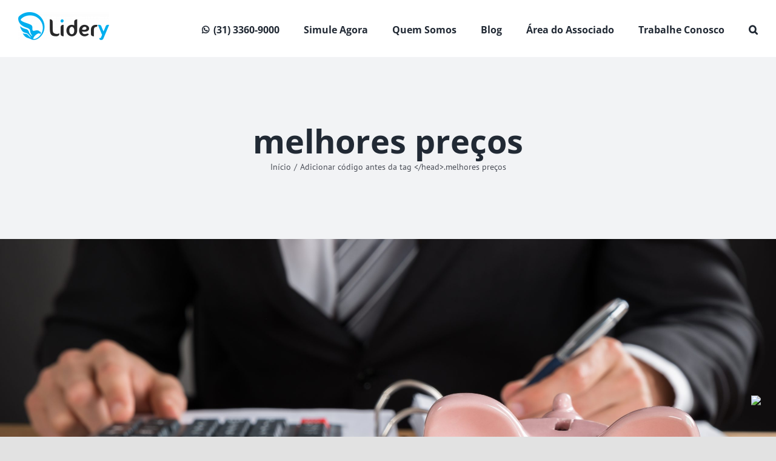

--- FILE ---
content_type: text/html; charset=UTF-8
request_url: https://lidery.org.br/tag/melhores-precos/
body_size: 12553
content:
<!DOCTYPE html>
<html class="avada-html-layout-wide avada-html-header-position-top avada-html-is-archive avada-has-site-width-percent avada-is-100-percent-template avada-has-site-width-100-percent" lang="pt-BR" prefix="og: http://ogp.me/ns# fb: http://ogp.me/ns/fb#">
<head>
	<meta http-equiv="X-UA-Compatible" content="IE=edge" />
	<meta http-equiv="Content-Type" content="text/html; charset=utf-8"/>
	<meta name="viewport" content="width=device-width, initial-scale=1" />
	<title>melhores preços &#8211; Lidery</title>
<meta name='robots' content='max-image-preview:large' />
<link rel='dns-prefetch' href='//www.googletagmanager.com' />
<link rel='dns-prefetch' href='//www.google.com' />
<link rel="alternate" type="application/rss+xml" title="Feed para Lidery &raquo;" href="https://lidery.org.br/feed/" />
<link rel="alternate" type="application/rss+xml" title="Feed de comentários para Lidery &raquo;" href="https://lidery.org.br/comments/feed/" />
					<link rel="shortcut icon" href="https://lidery.org.br/wp-content/uploads/2018/08/logo-1.png" type="image/x-icon" />
		
		
		
		
		
		<link rel="alternate" type="application/rss+xml" title="Feed de tag para Lidery &raquo; melhores preços" href="https://lidery.org.br/tag/melhores-precos/feed/" />
<script type="text/javascript">
/* <![CDATA[ */
window._wpemojiSettings = {"baseUrl":"https:\/\/s.w.org\/images\/core\/emoji\/15.0.3\/72x72\/","ext":".png","svgUrl":"https:\/\/s.w.org\/images\/core\/emoji\/15.0.3\/svg\/","svgExt":".svg","source":{"concatemoji":"https:\/\/lidery.org.br\/wp-includes\/js\/wp-emoji-release.min.js?ver=6.5.7"}};
/*! This file is auto-generated */
!function(i,n){var o,s,e;function c(e){try{var t={supportTests:e,timestamp:(new Date).valueOf()};sessionStorage.setItem(o,JSON.stringify(t))}catch(e){}}function p(e,t,n){e.clearRect(0,0,e.canvas.width,e.canvas.height),e.fillText(t,0,0);var t=new Uint32Array(e.getImageData(0,0,e.canvas.width,e.canvas.height).data),r=(e.clearRect(0,0,e.canvas.width,e.canvas.height),e.fillText(n,0,0),new Uint32Array(e.getImageData(0,0,e.canvas.width,e.canvas.height).data));return t.every(function(e,t){return e===r[t]})}function u(e,t,n){switch(t){case"flag":return n(e,"\ud83c\udff3\ufe0f\u200d\u26a7\ufe0f","\ud83c\udff3\ufe0f\u200b\u26a7\ufe0f")?!1:!n(e,"\ud83c\uddfa\ud83c\uddf3","\ud83c\uddfa\u200b\ud83c\uddf3")&&!n(e,"\ud83c\udff4\udb40\udc67\udb40\udc62\udb40\udc65\udb40\udc6e\udb40\udc67\udb40\udc7f","\ud83c\udff4\u200b\udb40\udc67\u200b\udb40\udc62\u200b\udb40\udc65\u200b\udb40\udc6e\u200b\udb40\udc67\u200b\udb40\udc7f");case"emoji":return!n(e,"\ud83d\udc26\u200d\u2b1b","\ud83d\udc26\u200b\u2b1b")}return!1}function f(e,t,n){var r="undefined"!=typeof WorkerGlobalScope&&self instanceof WorkerGlobalScope?new OffscreenCanvas(300,150):i.createElement("canvas"),a=r.getContext("2d",{willReadFrequently:!0}),o=(a.textBaseline="top",a.font="600 32px Arial",{});return e.forEach(function(e){o[e]=t(a,e,n)}),o}function t(e){var t=i.createElement("script");t.src=e,t.defer=!0,i.head.appendChild(t)}"undefined"!=typeof Promise&&(o="wpEmojiSettingsSupports",s=["flag","emoji"],n.supports={everything:!0,everythingExceptFlag:!0},e=new Promise(function(e){i.addEventListener("DOMContentLoaded",e,{once:!0})}),new Promise(function(t){var n=function(){try{var e=JSON.parse(sessionStorage.getItem(o));if("object"==typeof e&&"number"==typeof e.timestamp&&(new Date).valueOf()<e.timestamp+604800&&"object"==typeof e.supportTests)return e.supportTests}catch(e){}return null}();if(!n){if("undefined"!=typeof Worker&&"undefined"!=typeof OffscreenCanvas&&"undefined"!=typeof URL&&URL.createObjectURL&&"undefined"!=typeof Blob)try{var e="postMessage("+f.toString()+"("+[JSON.stringify(s),u.toString(),p.toString()].join(",")+"));",r=new Blob([e],{type:"text/javascript"}),a=new Worker(URL.createObjectURL(r),{name:"wpTestEmojiSupports"});return void(a.onmessage=function(e){c(n=e.data),a.terminate(),t(n)})}catch(e){}c(n=f(s,u,p))}t(n)}).then(function(e){for(var t in e)n.supports[t]=e[t],n.supports.everything=n.supports.everything&&n.supports[t],"flag"!==t&&(n.supports.everythingExceptFlag=n.supports.everythingExceptFlag&&n.supports[t]);n.supports.everythingExceptFlag=n.supports.everythingExceptFlag&&!n.supports.flag,n.DOMReady=!1,n.readyCallback=function(){n.DOMReady=!0}}).then(function(){return e}).then(function(){var e;n.supports.everything||(n.readyCallback(),(e=n.source||{}).concatemoji?t(e.concatemoji):e.wpemoji&&e.twemoji&&(t(e.twemoji),t(e.wpemoji)))}))}((window,document),window._wpemojiSettings);
/* ]]> */
</script>
<style id='wp-emoji-styles-inline-css' type='text/css'>

	img.wp-smiley, img.emoji {
		display: inline !important;
		border: none !important;
		box-shadow: none !important;
		height: 1em !important;
		width: 1em !important;
		margin: 0 0.07em !important;
		vertical-align: -0.1em !important;
		background: none !important;
		padding: 0 !important;
	}
</style>
<link rel='stylesheet' id='wp-block-library-css' href='https://lidery.org.br/wp-includes/css/dist/block-library/style.min.css?ver=6.5.7' type='text/css' media='all' />
<style id='wp-block-library-theme-inline-css' type='text/css'>
.wp-block-audio figcaption{color:#555;font-size:13px;text-align:center}.is-dark-theme .wp-block-audio figcaption{color:#ffffffa6}.wp-block-audio{margin:0 0 1em}.wp-block-code{border:1px solid #ccc;border-radius:4px;font-family:Menlo,Consolas,monaco,monospace;padding:.8em 1em}.wp-block-embed figcaption{color:#555;font-size:13px;text-align:center}.is-dark-theme .wp-block-embed figcaption{color:#ffffffa6}.wp-block-embed{margin:0 0 1em}.blocks-gallery-caption{color:#555;font-size:13px;text-align:center}.is-dark-theme .blocks-gallery-caption{color:#ffffffa6}.wp-block-image figcaption{color:#555;font-size:13px;text-align:center}.is-dark-theme .wp-block-image figcaption{color:#ffffffa6}.wp-block-image{margin:0 0 1em}.wp-block-pullquote{border-bottom:4px solid;border-top:4px solid;color:currentColor;margin-bottom:1.75em}.wp-block-pullquote cite,.wp-block-pullquote footer,.wp-block-pullquote__citation{color:currentColor;font-size:.8125em;font-style:normal;text-transform:uppercase}.wp-block-quote{border-left:.25em solid;margin:0 0 1.75em;padding-left:1em}.wp-block-quote cite,.wp-block-quote footer{color:currentColor;font-size:.8125em;font-style:normal;position:relative}.wp-block-quote.has-text-align-right{border-left:none;border-right:.25em solid;padding-left:0;padding-right:1em}.wp-block-quote.has-text-align-center{border:none;padding-left:0}.wp-block-quote.is-large,.wp-block-quote.is-style-large,.wp-block-quote.is-style-plain{border:none}.wp-block-search .wp-block-search__label{font-weight:700}.wp-block-search__button{border:1px solid #ccc;padding:.375em .625em}:where(.wp-block-group.has-background){padding:1.25em 2.375em}.wp-block-separator.has-css-opacity{opacity:.4}.wp-block-separator{border:none;border-bottom:2px solid;margin-left:auto;margin-right:auto}.wp-block-separator.has-alpha-channel-opacity{opacity:1}.wp-block-separator:not(.is-style-wide):not(.is-style-dots){width:100px}.wp-block-separator.has-background:not(.is-style-dots){border-bottom:none;height:1px}.wp-block-separator.has-background:not(.is-style-wide):not(.is-style-dots){height:2px}.wp-block-table{margin:0 0 1em}.wp-block-table td,.wp-block-table th{word-break:normal}.wp-block-table figcaption{color:#555;font-size:13px;text-align:center}.is-dark-theme .wp-block-table figcaption{color:#ffffffa6}.wp-block-video figcaption{color:#555;font-size:13px;text-align:center}.is-dark-theme .wp-block-video figcaption{color:#ffffffa6}.wp-block-video{margin:0 0 1em}.wp-block-template-part.has-background{margin-bottom:0;margin-top:0;padding:1.25em 2.375em}
</style>
<style id='classic-theme-styles-inline-css' type='text/css'>
/*! This file is auto-generated */
.wp-block-button__link{color:#fff;background-color:#32373c;border-radius:9999px;box-shadow:none;text-decoration:none;padding:calc(.667em + 2px) calc(1.333em + 2px);font-size:1.125em}.wp-block-file__button{background:#32373c;color:#fff;text-decoration:none}
</style>
<style id='global-styles-inline-css' type='text/css'>
body{--wp--preset--color--black: #000000;--wp--preset--color--cyan-bluish-gray: #abb8c3;--wp--preset--color--white: #ffffff;--wp--preset--color--pale-pink: #f78da7;--wp--preset--color--vivid-red: #cf2e2e;--wp--preset--color--luminous-vivid-orange: #ff6900;--wp--preset--color--luminous-vivid-amber: #fcb900;--wp--preset--color--light-green-cyan: #7bdcb5;--wp--preset--color--vivid-green-cyan: #00d084;--wp--preset--color--pale-cyan-blue: #8ed1fc;--wp--preset--color--vivid-cyan-blue: #0693e3;--wp--preset--color--vivid-purple: #9b51e0;--wp--preset--gradient--vivid-cyan-blue-to-vivid-purple: linear-gradient(135deg,rgba(6,147,227,1) 0%,rgb(155,81,224) 100%);--wp--preset--gradient--light-green-cyan-to-vivid-green-cyan: linear-gradient(135deg,rgb(122,220,180) 0%,rgb(0,208,130) 100%);--wp--preset--gradient--luminous-vivid-amber-to-luminous-vivid-orange: linear-gradient(135deg,rgba(252,185,0,1) 0%,rgba(255,105,0,1) 100%);--wp--preset--gradient--luminous-vivid-orange-to-vivid-red: linear-gradient(135deg,rgba(255,105,0,1) 0%,rgb(207,46,46) 100%);--wp--preset--gradient--very-light-gray-to-cyan-bluish-gray: linear-gradient(135deg,rgb(238,238,238) 0%,rgb(169,184,195) 100%);--wp--preset--gradient--cool-to-warm-spectrum: linear-gradient(135deg,rgb(74,234,220) 0%,rgb(151,120,209) 20%,rgb(207,42,186) 40%,rgb(238,44,130) 60%,rgb(251,105,98) 80%,rgb(254,248,76) 100%);--wp--preset--gradient--blush-light-purple: linear-gradient(135deg,rgb(255,206,236) 0%,rgb(152,150,240) 100%);--wp--preset--gradient--blush-bordeaux: linear-gradient(135deg,rgb(254,205,165) 0%,rgb(254,45,45) 50%,rgb(107,0,62) 100%);--wp--preset--gradient--luminous-dusk: linear-gradient(135deg,rgb(255,203,112) 0%,rgb(199,81,192) 50%,rgb(65,88,208) 100%);--wp--preset--gradient--pale-ocean: linear-gradient(135deg,rgb(255,245,203) 0%,rgb(182,227,212) 50%,rgb(51,167,181) 100%);--wp--preset--gradient--electric-grass: linear-gradient(135deg,rgb(202,248,128) 0%,rgb(113,206,126) 100%);--wp--preset--gradient--midnight: linear-gradient(135deg,rgb(2,3,129) 0%,rgb(40,116,252) 100%);--wp--preset--font-size--small: 12px;--wp--preset--font-size--medium: 20px;--wp--preset--font-size--large: 24px;--wp--preset--font-size--x-large: 42px;--wp--preset--font-size--normal: 16px;--wp--preset--font-size--xlarge: 32px;--wp--preset--font-size--huge: 48px;--wp--preset--spacing--20: 0.44rem;--wp--preset--spacing--30: 0.67rem;--wp--preset--spacing--40: 1rem;--wp--preset--spacing--50: 1.5rem;--wp--preset--spacing--60: 2.25rem;--wp--preset--spacing--70: 3.38rem;--wp--preset--spacing--80: 5.06rem;--wp--preset--shadow--natural: 6px 6px 9px rgba(0, 0, 0, 0.2);--wp--preset--shadow--deep: 12px 12px 50px rgba(0, 0, 0, 0.4);--wp--preset--shadow--sharp: 6px 6px 0px rgba(0, 0, 0, 0.2);--wp--preset--shadow--outlined: 6px 6px 0px -3px rgba(255, 255, 255, 1), 6px 6px rgba(0, 0, 0, 1);--wp--preset--shadow--crisp: 6px 6px 0px rgba(0, 0, 0, 1);}:where(.is-layout-flex){gap: 0.5em;}:where(.is-layout-grid){gap: 0.5em;}body .is-layout-flex{display: flex;}body .is-layout-flex{flex-wrap: wrap;align-items: center;}body .is-layout-flex > *{margin: 0;}body .is-layout-grid{display: grid;}body .is-layout-grid > *{margin: 0;}:where(.wp-block-columns.is-layout-flex){gap: 2em;}:where(.wp-block-columns.is-layout-grid){gap: 2em;}:where(.wp-block-post-template.is-layout-flex){gap: 1.25em;}:where(.wp-block-post-template.is-layout-grid){gap: 1.25em;}.has-black-color{color: var(--wp--preset--color--black) !important;}.has-cyan-bluish-gray-color{color: var(--wp--preset--color--cyan-bluish-gray) !important;}.has-white-color{color: var(--wp--preset--color--white) !important;}.has-pale-pink-color{color: var(--wp--preset--color--pale-pink) !important;}.has-vivid-red-color{color: var(--wp--preset--color--vivid-red) !important;}.has-luminous-vivid-orange-color{color: var(--wp--preset--color--luminous-vivid-orange) !important;}.has-luminous-vivid-amber-color{color: var(--wp--preset--color--luminous-vivid-amber) !important;}.has-light-green-cyan-color{color: var(--wp--preset--color--light-green-cyan) !important;}.has-vivid-green-cyan-color{color: var(--wp--preset--color--vivid-green-cyan) !important;}.has-pale-cyan-blue-color{color: var(--wp--preset--color--pale-cyan-blue) !important;}.has-vivid-cyan-blue-color{color: var(--wp--preset--color--vivid-cyan-blue) !important;}.has-vivid-purple-color{color: var(--wp--preset--color--vivid-purple) !important;}.has-black-background-color{background-color: var(--wp--preset--color--black) !important;}.has-cyan-bluish-gray-background-color{background-color: var(--wp--preset--color--cyan-bluish-gray) !important;}.has-white-background-color{background-color: var(--wp--preset--color--white) !important;}.has-pale-pink-background-color{background-color: var(--wp--preset--color--pale-pink) !important;}.has-vivid-red-background-color{background-color: var(--wp--preset--color--vivid-red) !important;}.has-luminous-vivid-orange-background-color{background-color: var(--wp--preset--color--luminous-vivid-orange) !important;}.has-luminous-vivid-amber-background-color{background-color: var(--wp--preset--color--luminous-vivid-amber) !important;}.has-light-green-cyan-background-color{background-color: var(--wp--preset--color--light-green-cyan) !important;}.has-vivid-green-cyan-background-color{background-color: var(--wp--preset--color--vivid-green-cyan) !important;}.has-pale-cyan-blue-background-color{background-color: var(--wp--preset--color--pale-cyan-blue) !important;}.has-vivid-cyan-blue-background-color{background-color: var(--wp--preset--color--vivid-cyan-blue) !important;}.has-vivid-purple-background-color{background-color: var(--wp--preset--color--vivid-purple) !important;}.has-black-border-color{border-color: var(--wp--preset--color--black) !important;}.has-cyan-bluish-gray-border-color{border-color: var(--wp--preset--color--cyan-bluish-gray) !important;}.has-white-border-color{border-color: var(--wp--preset--color--white) !important;}.has-pale-pink-border-color{border-color: var(--wp--preset--color--pale-pink) !important;}.has-vivid-red-border-color{border-color: var(--wp--preset--color--vivid-red) !important;}.has-luminous-vivid-orange-border-color{border-color: var(--wp--preset--color--luminous-vivid-orange) !important;}.has-luminous-vivid-amber-border-color{border-color: var(--wp--preset--color--luminous-vivid-amber) !important;}.has-light-green-cyan-border-color{border-color: var(--wp--preset--color--light-green-cyan) !important;}.has-vivid-green-cyan-border-color{border-color: var(--wp--preset--color--vivid-green-cyan) !important;}.has-pale-cyan-blue-border-color{border-color: var(--wp--preset--color--pale-cyan-blue) !important;}.has-vivid-cyan-blue-border-color{border-color: var(--wp--preset--color--vivid-cyan-blue) !important;}.has-vivid-purple-border-color{border-color: var(--wp--preset--color--vivid-purple) !important;}.has-vivid-cyan-blue-to-vivid-purple-gradient-background{background: var(--wp--preset--gradient--vivid-cyan-blue-to-vivid-purple) !important;}.has-light-green-cyan-to-vivid-green-cyan-gradient-background{background: var(--wp--preset--gradient--light-green-cyan-to-vivid-green-cyan) !important;}.has-luminous-vivid-amber-to-luminous-vivid-orange-gradient-background{background: var(--wp--preset--gradient--luminous-vivid-amber-to-luminous-vivid-orange) !important;}.has-luminous-vivid-orange-to-vivid-red-gradient-background{background: var(--wp--preset--gradient--luminous-vivid-orange-to-vivid-red) !important;}.has-very-light-gray-to-cyan-bluish-gray-gradient-background{background: var(--wp--preset--gradient--very-light-gray-to-cyan-bluish-gray) !important;}.has-cool-to-warm-spectrum-gradient-background{background: var(--wp--preset--gradient--cool-to-warm-spectrum) !important;}.has-blush-light-purple-gradient-background{background: var(--wp--preset--gradient--blush-light-purple) !important;}.has-blush-bordeaux-gradient-background{background: var(--wp--preset--gradient--blush-bordeaux) !important;}.has-luminous-dusk-gradient-background{background: var(--wp--preset--gradient--luminous-dusk) !important;}.has-pale-ocean-gradient-background{background: var(--wp--preset--gradient--pale-ocean) !important;}.has-electric-grass-gradient-background{background: var(--wp--preset--gradient--electric-grass) !important;}.has-midnight-gradient-background{background: var(--wp--preset--gradient--midnight) !important;}.has-small-font-size{font-size: var(--wp--preset--font-size--small) !important;}.has-medium-font-size{font-size: var(--wp--preset--font-size--medium) !important;}.has-large-font-size{font-size: var(--wp--preset--font-size--large) !important;}.has-x-large-font-size{font-size: var(--wp--preset--font-size--x-large) !important;}
.wp-block-navigation a:where(:not(.wp-element-button)){color: inherit;}
:where(.wp-block-post-template.is-layout-flex){gap: 1.25em;}:where(.wp-block-post-template.is-layout-grid){gap: 1.25em;}
:where(.wp-block-columns.is-layout-flex){gap: 2em;}:where(.wp-block-columns.is-layout-grid){gap: 2em;}
.wp-block-pullquote{font-size: 1.5em;line-height: 1.6;}
</style>
<!--[if IE]>
<link rel='stylesheet' id='avada-IE-css' href='https://lidery.org.br/wp-content/themes/Avada/assets/css/dynamic/ie.min.css?ver=7.3.1' type='text/css' media='all' />
<style id='avada-IE-inline-css' type='text/css'>
.avada-select-parent .select-arrow{background-color:#ffffff}
.select-arrow{background-color:#ffffff}
</style>
<![endif]-->
<link rel='stylesheet' id='fusion-dynamic-css-css' href='https://lidery.org.br/wp-content/uploads/fusion-styles/b65053462232034b0ca4e9e7eadcaddc.min.css?ver=3.3.1' type='text/css' media='all' />
<script type="text/javascript" src="https://lidery.org.br/wp-includes/js/jquery/jquery.min.js?ver=3.7.1" id="jquery-core-js"></script>
<script type="text/javascript" src="https://lidery.org.br/wp-includes/js/jquery/jquery-migrate.min.js?ver=3.4.1" id="jquery-migrate-js"></script>

<!-- Snippet do Google Analytics adicionado pelo Site Kit -->
<script type="text/javascript" src="https://www.googletagmanager.com/gtag/js?id=UA-111393747-1" id="google_gtagjs-js" async></script>
<script type="text/javascript" id="google_gtagjs-js-after">
/* <![CDATA[ */
window.dataLayer = window.dataLayer || [];function gtag(){dataLayer.push(arguments);}
gtag('set', 'linker', {"domains":["lidery.org.br"]} );
gtag("js", new Date());
gtag("set", "developer_id.dZTNiMT", true);
gtag("config", "UA-111393747-1", {"anonymize_ip":true});
/* ]]> */
</script>

<!-- Finalizar o snippet do Google Analytics adicionado pelo Site Kit -->
<link rel="https://api.w.org/" href="https://lidery.org.br/wp-json/" /><link rel="alternate" type="application/json" href="https://lidery.org.br/wp-json/wp/v2/tags/207" /><link rel="EditURI" type="application/rsd+xml" title="RSD" href="https://lidery.org.br/xmlrpc.php?rsd" />
<meta name="generator" content="Site Kit by Google 1.87.0" /> <meta name="google-site-verification" content="sBt6QxKA8L13hYBKCJZn_dlVfzRZgzGQ_Dw_hXEZIgo" />
		<script>
			document.documentElement.className = document.documentElement.className.replace( 'no-js', 'js' );
		</script>
				<style>
			.no-js img.lazyload { display: none; }
			figure.wp-block-image img.lazyloading { min-width: 150px; }
							.lazyload, .lazyloading { opacity: 0; }
				.lazyloaded {
					opacity: 1;
					transition: opacity 400ms;
					transition-delay: 0ms;
				}
					</style>
		<style type="text/css" id="css-fb-visibility">@media screen and (max-width: 640px){body:not(.fusion-builder-ui-wireframe) .fusion-no-small-visibility{display:none !important;}}@media screen and (min-width: 641px) and (max-width: 1024px){body:not(.fusion-builder-ui-wireframe) .fusion-no-medium-visibility{display:none !important;}}@media screen and (min-width: 1025px){body:not(.fusion-builder-ui-wireframe) .fusion-no-large-visibility{display:none !important;}}</style>
<!-- Meta Pixel Code -->
<script type='text/javascript'>
!function(f,b,e,v,n,t,s){if(f.fbq)return;n=f.fbq=function(){n.callMethod?
n.callMethod.apply(n,arguments):n.queue.push(arguments)};if(!f._fbq)f._fbq=n;
n.push=n;n.loaded=!0;n.version='2.0';n.queue=[];t=b.createElement(e);t.async=!0;
t.src=v;s=b.getElementsByTagName(e)[0];s.parentNode.insertBefore(t,s)}(window,
document,'script','https://connect.facebook.net/en_US/fbevents.js');
</script>
<!-- End Meta Pixel Code -->
<script type='text/javascript'>
  fbq('init', '519102556120668', {}, {
    "agent": "wordpress-6.5.7-3.0.8"
});
  </script><script type='text/javascript'>
  fbq('track', 'PageView', []);
  </script>
<!-- Meta Pixel Code -->
<noscript>
<img height="1" width="1" style="display:none" alt="fbpx"
src="https://www.facebook.com/tr?id=519102556120668&ev=PageView&noscript=1" />
</noscript>
<!-- End Meta Pixel Code -->


<!-- CJT Global Block (5) - Analytics - START -->
<script type="text/javascript" src="https://www.vizarbrasil.com.br/wp-content/themes/vizar/assets/js/jquery.mask.min.js?ver=1.0.0"></script>
<script type="text/javascript">
jQuery(document).ready(function() {

    jQuery("input[name='campanha']").val('');
    jQuery("input[name='origem']").val('');
    jQuery("input[name='pagina']").val(window.location.href);

    jQuery(".wpcf7-submit").on("click", function(){
        jQuery(this).val("Enviando");
    });
    
    
jQuery(".wpcf7-tel").mask("(99) 99999-9999");
});
</script>
<!-- CJT Global Block (5) - Analytics - END -->



<!-- CJT Global Block (1) - Whatsapp - START -->
<div class="chat-wrapper float-right" style="font-size: 1.5rem; z-index: 9; display: inline-block; position: fixed; bottom: 20px; right: 20px; margin: 5px;">
    <a href="https://wa.me/553133609000?text=Olá gostaria de fazer uma simulação de proteção automotiva" rel="noopener">
      <div class="inner">
        <img class="element" src="https://cdn3.iconfinder.com/data/icons/social-network-30/512/social-01-512.png" width="48px" height="48px">
        <!-- <div class="element text">Chamar no Whats</div> -->
      </div>
    </a>
</div>

                         
<!-- CJT Global Block (1) - Whatsapp - END -->

		<script type="text/javascript">
			var doc = document.documentElement;
			doc.setAttribute( 'data-useragent', navigator.userAgent );
		</script>
		
	</head>

<body class="archive tag tag-melhores-precos tag-207 fusion-image-hovers fusion-pagination-sizing fusion-button_size-xlarge fusion-button_type-flat fusion-button_span-no avada-image-rollover-circle-yes avada-image-rollover-yes avada-image-rollover-direction-left fusion-body ltr fusion-sticky-header no-tablet-sticky-header no-mobile-sticky-header no-mobile-slidingbar no-mobile-totop avada-has-rev-slider-styles fusion-disable-outline fusion-sub-menu-fade mobile-logo-pos-left layout-wide-mode avada-has-boxed-modal-shadow- layout-scroll-offset-full avada-has-zero-margin-offset-top fusion-top-header menu-text-align-center mobile-menu-design-classic fusion-show-pagination-text fusion-header-layout-v1 avada-responsive avada-footer-fx-none avada-menu-highlight-style-bar fusion-search-form-clean fusion-main-menu-search-overlay fusion-avatar-circle avada-dropdown-styles avada-blog-layout-large alternate avada-blog-archive-layout-large alternate avada-header-shadow-no avada-menu-icon-position-left avada-has-megamenu-shadow avada-has-mobile-menu-search avada-has-main-nav-search-icon avada-has-breadcrumb-mobile-hidden avada-has-titlebar-bar_and_content avada-header-border-color-full-transparent avada-has-pagination-width_height avada-flyout-menu-direction-fade avada-ec-views-v1" >
	 <meta name="google-site-verification" content="sBt6QxKA8L13hYBKCJZn_dlVfzRZgzGQ_Dw_hXEZIgo" />
    <script type='text/javascript'>

      function updateConfig() {
        var eventsFilter = "Microdata,SubscribedButtonClick";
        var eventsFilterList = eventsFilter.split(',');
        fbq.instance.pluginConfig.set("519102556120668", 'openbridge',
          {'endpoints':
            [{
              'targetDomain': window.location.href,
              'endpoint': window.location.href + '.open-bridge'
            }],
            'eventsFilter': {
              'eventNames':eventsFilterList,
              'filteringMode':'blocklist'
            }
          }
        );
        fbq.instance.configLoaded("519102556120668");
      }

      window.onload = function() {
        var s = document.createElement('script');
        s.setAttribute('src', "https://lidery.org.br/wp-content/plugins/official-facebook-pixel/core/../js/openbridge_plugin.js");
        s.setAttribute('onload', 'updateConfig()');
        document.body.appendChild( s );
      }
    </script>	<a class="skip-link screen-reader-text" href="#content">Ir para o conteúdo</a>

	<div id="boxed-wrapper">
		<div class="fusion-sides-frame"></div>
		<div id="wrapper" class="fusion-wrapper">
			<div id="home" style="position:relative;top:-1px;"></div>
			
				
			<header class="fusion-header-wrapper">
				<div class="fusion-header-v1 fusion-logo-alignment fusion-logo-left fusion-sticky-menu- fusion-sticky-logo- fusion-mobile-logo-  fusion-mobile-menu-design-classic">
					<div class="fusion-header-sticky-height"></div>
<div class="fusion-header">
	<div class="fusion-row">
					<div class="fusion-logo" data-margin-top="20px" data-margin-bottom="20px" data-margin-left="0px" data-margin-right="0px">
			<a class="fusion-logo-link"  href="https://lidery.org.br/" >

						<!-- standard logo -->
			<img  data-srcset="https://lidery.org.br/wp-content/uploads/2019/01/LIDERY-LOGO-HORIZONTAL-8-e1547143710233.png 1x" width="150" height="46" alt="Lidery Logo" data-retina_logo_url=""  data-src="https://lidery.org.br/wp-content/uploads/2019/01/LIDERY-LOGO-HORIZONTAL-8-e1547143710233.png" class="fusion-standard-logo lazyload" src="[data-uri]" /><noscript><img src="https://lidery.org.br/wp-content/uploads/2019/01/LIDERY-LOGO-HORIZONTAL-8-e1547143710233.png" srcset="https://lidery.org.br/wp-content/uploads/2019/01/LIDERY-LOGO-HORIZONTAL-8-e1547143710233.png 1x" width="150" height="46" alt="Lidery Logo" data-retina_logo_url="" class="fusion-standard-logo" /></noscript>

			
					</a>
		</div>		<nav class="fusion-main-menu" aria-label="Menu Principal"><div class="fusion-overlay-search">		<form role="search" class="searchform fusion-search-form  fusion-search-form-clean" method="get" action="https://lidery.org.br/">
			<div class="fusion-search-form-content">

				
				<div class="fusion-search-field search-field">
					<label><span class="screen-reader-text">Buscar resultados para:</span>
													<input type="search" value="" name="s" class="s" placeholder="Pesquisar..." required aria-required="true" aria-label="Pesquisar..."/>
											</label>
				</div>
				<div class="fusion-search-button search-button">
					<input type="submit" class="fusion-search-submit searchsubmit" aria-label="Pesquisar" value="&#xf002;" />
									</div>

				
			</div>


			
		</form>
		<div class="fusion-search-spacer"></div><a href="#" role="button" aria-label="Close Search" class="fusion-close-search"></a></div><ul id="menu-menu-principal" class="fusion-menu"><li  id="menu-item-1606"  class="menu-item menu-item-type-custom menu-item-object-custom menu-item-1606"  data-item-id="1606"><a  title="Telefone" target="_blank" rel="noopener noreferrer" href="https://api.whatsapp.com/send?1=pt_BR&#038;phone=553133609000" class="fusion-flex-link fusion-bar-highlight"><span class="fusion-megamenu-icon"><i class="glyphicon fa-whatsapp fab" aria-hidden="true"></i></span><span class="menu-text">(31) 3360-9000</span></a></li><li  id="menu-item-1755"  class="menu-item menu-item-type-custom menu-item-object-custom menu-item-1755"  data-item-id="1755"><a  href="https://cotacao.me/q3QgpDlx" class="fusion-bar-highlight"><span class="menu-text">Simule Agora</span></a></li><li  id="menu-item-1599"  class="menu-item menu-item-type-post_type menu-item-object-page menu-item-1599"  data-item-id="1599"><a  href="https://lidery.org.br/quem-somos/" class="fusion-bar-highlight"><span class="menu-text">Quem Somos</span></a></li><li  id="menu-item-1600"  class="menu-item menu-item-type-post_type menu-item-object-page menu-item-1600"  data-item-id="1600"><a  href="https://lidery.org.br/blog/" class="fusion-bar-highlight"><span class="menu-text">Blog</span></a></li><li  id="menu-item-1764"  class="menu-item menu-item-type-custom menu-item-object-custom menu-item-1764"  data-item-id="1764"><a  href="https://kepler.hinova.com.br/sga/area/v5/auth/6283dc64d5762138cf6b94cacf0bda04de34de01b085e7d9533a8a015b500d615ea5506e1ba1dec86ff434500cdb388d27389ade2090b8cc804607360cd44352c6e47ee5d1621162b208975948f80b8e" class="fusion-bar-highlight"><span class="menu-text">Área do Associado</span></a></li><li  id="menu-item-1769"  class="menu-item menu-item-type-custom menu-item-object-custom menu-item-1769"  data-item-id="1769"><a  href="https://lidery.solides.jobs/" class="fusion-bar-highlight"><span class="menu-text">Trabalhe Conosco</span></a></li><li class="fusion-custom-menu-item fusion-main-menu-search fusion-search-overlay"><a class="fusion-main-menu-icon fusion-bar-highlight" href="#" aria-label="Pesquisar" data-title="Pesquisar" title="Pesquisar" role="button" aria-expanded="false"></a></li></ul></nav>
<nav class="fusion-mobile-nav-holder fusion-mobile-menu-text-align-left" aria-label="Main Menu Mobile"></nav>

		
<div class="fusion-clearfix"></div>
<div class="fusion-mobile-menu-search">
			<form role="search" class="searchform fusion-search-form  fusion-search-form-clean" method="get" action="https://lidery.org.br/">
			<div class="fusion-search-form-content">

				
				<div class="fusion-search-field search-field">
					<label><span class="screen-reader-text">Buscar resultados para:</span>
													<input type="search" value="" name="s" class="s" placeholder="Pesquisar..." required aria-required="true" aria-label="Pesquisar..."/>
											</label>
				</div>
				<div class="fusion-search-button search-button">
					<input type="submit" class="fusion-search-submit searchsubmit" aria-label="Pesquisar" value="&#xf002;" />
									</div>

				
			</div>


			
		</form>
		</div>
			</div>
</div>
				</div>
				<div class="fusion-clearfix"></div>
			</header>
							
				
		<div id="sliders-container">
					</div>
				
				
			
			<div class="avada-page-titlebar-wrapper" role="banner">
	<div class="fusion-page-title-bar fusion-page-title-bar-none fusion-page-title-bar-center">
		<div class="fusion-page-title-row">
			<div class="fusion-page-title-wrapper">
				<div class="fusion-page-title-captions">

																							<h1 class="entry-title">melhores preços</h1>

											
																		<div class="fusion-page-title-secondary">
								<div class="fusion-breadcrumbs"><span class="fusion-breadcrumb-item"><a href="https://lidery.org.br" class="fusion-breadcrumb-link"><span >Início</span></a></span><span class="fusion-breadcrumb-sep">/</span><span class="fusion-breadcrumb-item"><span >Adicionar código antes da tag &lt;/head&gt;. </span></span><span class="fusion-breadcrumb-item"><span  class="breadcrumb-leaf">melhores preços</span></span></div>							</div>
											
				</div>

				
			</div>
		</div>
	</div>
</div>

						<main id="main" class="clearfix width-100">
				<div class="fusion-row" style="max-width:100%;">
<section id="content" class="full-width" style="width: 100%;">
	
	<div id="posts-container" class="fusion-blog-archive fusion-blog-layout-large-alternate-wrapper fusion-clearfix">
	<div class="fusion-posts-container fusion-blog-layout-large-alternate fusion-no-meta-info fusion-blog-pagination fusion-blog-rollover " data-pages="1">
		
		
													<article id="post-795" class="fusion-post-large-alternate  post fusion-clearfix post-795 type-post status-publish format-standard has-post-thumbnail hentry category-beneficios category-blog category-novidades tag-beneficios tag-clube-de-vantagens tag-descontos tag-economia tag-melhores-precos tag-ofertas tag-vantagens">
				
									
		<div class="fusion-flexslider flexslider fusion-flexslider-loading fusion-post-slideshow">
		<ul class="slides">
																		<li>

<div  class="fusion-image-wrapper" aria-haspopup="true">
	
	
	
		
					<img width="2560" height="1709"   alt="economizar mais - dinheiro" decoding="async" fetchpriority="high" data-srcset="https://lidery.org.br/wp-content/uploads/2019/04/economizar-mais-dinheiro-200x133.jpg 200w, https://lidery.org.br/wp-content/uploads/2019/04/economizar-mais-dinheiro-400x267.jpg 400w, https://lidery.org.br/wp-content/uploads/2019/04/economizar-mais-dinheiro-600x400.jpg 600w, https://lidery.org.br/wp-content/uploads/2019/04/economizar-mais-dinheiro-800x534.jpg 800w, https://lidery.org.br/wp-content/uploads/2019/04/economizar-mais-dinheiro-1200x801.jpg 1200w, https://lidery.org.br/wp-content/uploads/2019/04/economizar-mais-dinheiro-scaled.jpg 2560w"  data-src="https://lidery.org.br/wp-content/uploads/2019/04/economizar-mais-dinheiro-scaled.jpg" data-sizes="(max-width: 800px) 100vw, 2560px" class="attachment-full size-full wp-post-image lazyload" src="[data-uri]" /><noscript><img width="2560" height="1709" src="https://lidery.org.br/wp-content/uploads/2019/04/economizar-mais-dinheiro-scaled.jpg" class="attachment-full size-full wp-post-image" alt="economizar mais - dinheiro" decoding="async" fetchpriority="high" srcset="https://lidery.org.br/wp-content/uploads/2019/04/economizar-mais-dinheiro-200x133.jpg 200w, https://lidery.org.br/wp-content/uploads/2019/04/economizar-mais-dinheiro-400x267.jpg 400w, https://lidery.org.br/wp-content/uploads/2019/04/economizar-mais-dinheiro-600x400.jpg 600w, https://lidery.org.br/wp-content/uploads/2019/04/economizar-mais-dinheiro-800x534.jpg 800w, https://lidery.org.br/wp-content/uploads/2019/04/economizar-mais-dinheiro-1200x801.jpg 1200w, https://lidery.org.br/wp-content/uploads/2019/04/economizar-mais-dinheiro-scaled.jpg 2560w" sizes="(max-width: 800px) 100vw, 2560px" /></noscript>
	

		<div class="fusion-rollover">
	<div class="fusion-rollover-content">

														<a class="fusion-rollover-link" href="https://lidery.org.br/2019/04/02/lidery-ajuda-economizar-mais/">Descubra como a Lidery pode te ajudar a economizar mais!</a>
			
														
								
													<div class="fusion-rollover-sep"></div>
				
																		<a class="fusion-rollover-gallery" href="https://lidery.org.br/wp-content/uploads/2019/04/economizar-mais-dinheiro-scaled.jpg" data-id="795" data-rel="iLightbox[gallery]" data-title="economizar mais - dinheiro" data-caption="">
						Galeria					</a>
														
		
												<h4 class="fusion-rollover-title">
					<a class="fusion-rollover-title-link" href="https://lidery.org.br/2019/04/02/lidery-ajuda-economizar-mais/">
						Descubra como a Lidery pode te ajudar a economizar mais!					</a>
				</h4>
			
										<div class="fusion-rollover-categories"><a href="https://lidery.org.br/category/beneficios/" rel="tag">Benefícios</a>, <a href="https://lidery.org.br/category/blog/" rel="tag">Blog</a>, <a href="https://lidery.org.br/category/novidades/" rel="tag">Novidades</a></div>					
		
						<a class="fusion-link-wrapper" href="https://lidery.org.br/2019/04/02/lidery-ajuda-economizar-mais/" aria-label="Descubra como a Lidery pode te ajudar a economizar mais!"></a>
	</div>
</div>

	
</div>
</li>
																																																																														</ul>
	</div>
				
														<div class="fusion-date-and-formats">
						<div class="fusion-date-box">
	<span class="fusion-date">
		2	</span>
	<span class="fusion-month-year">
		04, 2019	</span>
</div>
<div class="fusion-format-box">
	<i class="fusion-icon-pen" aria-hidden="true"></i>
</div>
					</div>
				
				
				
				
				<div class="fusion-post-content post-content">
					<h2 class="entry-title fusion-post-title"><a href="https://lidery.org.br/2019/04/02/lidery-ajuda-economizar-mais/">Descubra como a Lidery pode te ajudar a economizar mais!</a></h2>
																						<span class="vcard rich-snippet-hidden"><span class="fn"><a href="https://lidery.org.br/author/admin/" title="Posts de admin" rel="author">admin</a></span></span><span class="updated rich-snippet-hidden">2019-04-02T17:55:17-03:00</span>					
					<div class="fusion-post-content-container">
						<p>A Lidery quer ser essencial na vida de todos que [...]</p>					</div>
				</div>

				
													<span class="entry-title rich-snippet-hidden">Descubra como a Lidery pode te ajudar a economizar mais!</span><span class="vcard rich-snippet-hidden"><span class="fn"><a href="https://lidery.org.br/author/admin/" title="Posts de admin" rel="author">admin</a></span></span><span class="updated rich-snippet-hidden">2019-04-02T17:55:17-03:00</span>				
				
							</article>

			
		
		
	</div>

			</div>
</section>
						
					</div>  <!-- fusion-row -->
				</main>  <!-- #main -->
				
				
								
					
		<div class="fusion-footer">
					
	<footer class="fusion-footer-widget-area fusion-widget-area fusion-footer-widget-area-center">
		<div class="fusion-row">
			<div class="fusion-columns fusion-columns-1 fusion-widget-area">
				
																									<div class="fusion-column fusion-column-last col-lg-12 col-md-12 col-sm-12">
							<section id="block-4" class="fusion-footer-widget-column widget widget_block"><p><a href="https://lidery.org.br/simule/"></a></p><a href="https://lidery.org.br/simule/">
<figure class="wp-block-image size-large"><img decoding="async"  alt=""  style="width:100%;" data-src="https://lidery.org.br/wp-content/uploads/2022/02/Lidery-Roda-pe-blog_Prancheta-1-2048x380-1.jpg" class="lazyload" src="[data-uri]"><noscript><img decoding="async" src="https://lidery.org.br/wp-content/uploads/2022/02/Lidery-Roda-pe-blog_Prancheta-1-2048x380-1.jpg" alt="" class="" style="width:100%;"></noscript></figure>
</a><p><a href="https://lidery.org.br/simule/"></a></p><div style="clear:both;"></div></section>																					</div>
																																																						
				<div class="fusion-clearfix"></div>
			</div> <!-- fusion-columns -->
		</div> <!-- fusion-row -->
	</footer> <!-- fusion-footer-widget-area -->

	
	<footer id="footer" class="fusion-footer-copyright-area fusion-footer-copyright-center">
		<div class="fusion-row">
			<div class="fusion-copyright-content">

				<div class="fusion-copyright-notice">
		<div>
		<ul class="shsp-de-text-shadow-none" style="padding: 0px; text-align: left;">
  <li>
    <span style="font-size: 12px;color: #FFF !important; opacity: 0.7;">Todos os benefícios possuem Regulamentos Próprios, disponibilizados
      para consulta prévia. Orientamos a sua leitura atenta, em especial,
      às hipóteses de limitações e excludentes de coberturas e serviços.</span>
  </li>
  <li>
    <span style="font-size: 12px;color: #FFF !important; opacity: 0.7;">O valor dos Benefícios Essenciais corresponde a estimativa média
      de rateio dos 03 (três) últimos meses, podendo variar de acordo
      com o número de eventos contabilizados em seu respectivo ciclo.</span>
  </li>
  <li>
    <span style="font-size: 12px;color: #FFF !important; opacity: 0.7;">Os valores acima citados representam uma simulação realizada com um veículo popular - Volkswagen Gol 1.0 ano 2001, no valor aproximado de R$ 9.500,00 de acordo com Tabela Fipe. Os documentos de Filiação ao PAM tem por parâmetro os dados fornecidos pelo interessado, motivo pelo qual a Lidery não se responsabiliza por eventual inexatidão de informações.</span>
  </li>
  <li>
      <span style="font-size: 12px;color: #FFF !important; opacity: 0.7;">A admissão ao quadro social da Lidery é por prazo indeterminado
        nos termos de seu Estatuto Social.</span>
  </li>
  <li>
      <span style="font-size: 12px;color: #FFF !important; opacity: 0.7;">A filiação ao PAM possui prazo indeterminado e o período mínimo
        de contribuição obrigatória é de 3 meses.</span>
  </li>
  <li>
      <span style="font-size: 12px;color: #FFF !important; opacity: 0.7;">A fruição dos benefícios é iniciada após o cumprimento de todos
        os requisitos de admissão do associado, filiação ao PAM e está
        sujeita ao pagamento de suas contribuições à Lidery.</span>
  </li>
  <li>
      <span style="font-size: 12px;color: #FFF !important; opacity: 0.7;">Os Benefícios Seguro AP (Processo SUSEP no. 10.004808/99-14),
        Seguro APP (Processo SUSEP no 15414.002864/2010-51) e Seguro
        de Vida (Processo SUSEP no.10.004809/99-87) oferecidos e estipulados
        pela Lidery Associação de Benefícios e Socorro Mútuo, são garantidos
        pela MBM Seguradora S.A., inscrita no CNPJ 87.883.807/0001-06,
        com sede à Rua dos Andradas, 772, CEP 90020-004, Centro, Porto
        Alegre-RS; sendo intermediados pela Join Consultoria e Corretora
        de Seguros EIRELLI ME. O registro deste plano na SUSEP não
        implica, por parte da Autarquia, incentivo ou recomendação
        à sua comercialização.</span>
  </li>
</ul>

                          	</div>
</div>
<div class="fusion-social-links-footer">
	<div class="fusion-social-networks"><div class="fusion-social-networks-wrapper"><a  class="fusion-social-network-icon fusion-tooltip fusion-facebook fusion-icon-facebook" style data-placement="top" data-title="Facebook" data-toggle="tooltip" title="Facebook" href="https://www.facebook.com/lideryprotecaoveicular" target="_blank" rel="noopener noreferrer"><span class="screen-reader-text">Facebook</span></a><a  class="fusion-social-network-icon fusion-tooltip fusion-twitter fusion-icon-twitter" style data-placement="top" data-title="Twitter" data-toggle="tooltip" title="Twitter" href="https://twitter.com/LideryVantagens" target="_blank" rel="noopener noreferrer"><span class="screen-reader-text">Twitter</span></a><a  class="fusion-social-network-icon fusion-tooltip fusion-instagram fusion-icon-instagram" style data-placement="top" data-title="Instagram" data-toggle="tooltip" title="Instagram" href="https://www.instagram.com/lidery/" target="_blank" rel="noopener noreferrer"><span class="screen-reader-text">Instagram</span></a><a  class="fusion-social-network-icon fusion-tooltip fusion-youtube fusion-icon-youtube" style data-placement="top" data-title="YouTube" data-toggle="tooltip" title="YouTube" href="https://www.youtube.com/channel/UC1LPY4CRGafGO6gJnVZ0ZRg" target="_blank" rel="noopener noreferrer"><span class="screen-reader-text">YouTube</span></a></div></div></div>

			</div> <!-- fusion-fusion-copyright-content -->
		</div> <!-- fusion-row -->
	</footer> <!-- #footer -->
		</div> <!-- fusion-footer -->

		
					<div class="fusion-sliding-bar-wrapper">
											</div>

												</div> <!-- wrapper -->
		</div> <!-- #boxed-wrapper -->
		<div class="fusion-top-frame"></div>
		<div class="fusion-bottom-frame"></div>
		<div class="fusion-boxed-shadow"></div>
		<a class="fusion-one-page-text-link fusion-page-load-link"></a>

		<div class="avada-footer-scripts">
			    <!-- Meta Pixel Event Code -->
    <script type='text/javascript'>
        document.addEventListener( 'wpcf7mailsent', function( event ) {
        if( "fb_pxl_code" in event.detail.apiResponse){
          eval(event.detail.apiResponse.fb_pxl_code);
        }
      }, false );
    </script>
    <!-- End Meta Pixel Event Code -->
    <div id='fb-pxl-ajax-code'></div><script type="text/javascript">
document.addEventListener( 'wpcf7mailsent', function( event ) {
    if ( '1604' == event.detail.contactFormId ) {
        gtag('event','Enviar',{'event_category':'Formulario','event_label':'Ligamos'});
        //gtag('event', 'conversion', {'send_to': 'AW-674458222/OF3RCOeXyscBEO7UzcEC'});
        //gtag_report_conversion();
        //fbq('track', 'Contact');
    };
    if ( '1601' == event.detail.contactFormId ) {
        gtag('event','Enviar',{'event_category':'Formulario','event_label':'EmailLP'});
        //gtag('event', 'conversion', {'send_to': 'AW-674458222/OF3RCOeXyscBEO7UzcEC'});
        //gtag_report_conversion();
        //fbq('track', 'Contact');
    }
}, false );
jQuery("form").on("keypress", function (e) {
    jQuery("#emailoculto").val(jQuery(".telefone1 input", this).val().replace(/\D/g, "")+"@lidery.org.br");
});
</script>
<script type="text/javascript" src="https://lidery.org.br/wp-content/plugins/contact-form-7/includes/swv/js/index.js?ver=5.6.4" id="swv-js"></script>
<script type="text/javascript" id="contact-form-7-js-extra">
/* <![CDATA[ */
var wpcf7 = {"api":{"root":"https:\/\/lidery.org.br\/wp-json\/","namespace":"contact-form-7\/v1"}};
/* ]]> */
</script>
<script type="text/javascript" src="https://lidery.org.br/wp-content/plugins/contact-form-7/includes/js/index.js?ver=5.6.4" id="contact-form-7-js"></script>
<script type="text/javascript" src="https://www.google.com/recaptcha/api.js?render=6LdnZCMgAAAAAKYre0y2-P1X4pdCT3IIhzVuksce&amp;ver=3.0" id="google-recaptcha-js"></script>
<script type="text/javascript" src="https://lidery.org.br/wp-includes/js/dist/vendor/wp-polyfill-inert.min.js?ver=3.1.2" id="wp-polyfill-inert-js"></script>
<script type="text/javascript" src="https://lidery.org.br/wp-includes/js/dist/vendor/regenerator-runtime.min.js?ver=0.14.0" id="regenerator-runtime-js"></script>
<script type="text/javascript" src="https://lidery.org.br/wp-includes/js/dist/vendor/wp-polyfill.min.js?ver=3.15.0" id="wp-polyfill-js"></script>
<script type="text/javascript" id="wpcf7-recaptcha-js-extra">
/* <![CDATA[ */
var wpcf7_recaptcha = {"sitekey":"6LdnZCMgAAAAAKYre0y2-P1X4pdCT3IIhzVuksce","actions":{"homepage":"homepage","contactform":"contactform"}};
/* ]]> */
</script>
<script type="text/javascript" src="https://lidery.org.br/wp-content/plugins/contact-form-7/modules/recaptcha/index.js?ver=5.6.4" id="wpcf7-recaptcha-js"></script>
<script type="text/javascript" src="https://lidery.org.br/wp-content/plugins/wp-smushit/app/assets/js/smush-lazy-load.min.js?ver=3.12.3" id="smush-lazy-load-js"></script>
<script type="text/javascript" src="https://lidery.org.br/wp-content/uploads/fusion-scripts/a088e0a9b6c89ca8e750cfedddee8ced.min.js?ver=3.3.1" id="fusion-scripts-js"></script>
				<script type="text/javascript">
				jQuery( document ).ready( function() {
					var ajaxurl = 'https://lidery.org.br/wp-admin/admin-ajax.php';
					if ( 0 < jQuery( '.fusion-login-nonce' ).length ) {
						jQuery.get( ajaxurl, { 'action': 'fusion_login_nonce' }, function( response ) {
							jQuery( '.fusion-login-nonce' ).html( response );
						});
					}
				});
				</script>
				<script type="application/ld+json">{"@context":"https:\/\/schema.org","@type":"BreadcrumbList","itemListElement":[{"@type":"ListItem","position":1,"name":"In\u00edcio","item":"https:\/\/lidery.org.br"}]}</script>		</div>

			<div class="to-top-container to-top-right">
		<a href="#" id="toTop" class="fusion-top-top-link">
			<span class="screen-reader-text">Ir ao Topo</span>
		</a>
	</div>
		</body>
</html>
